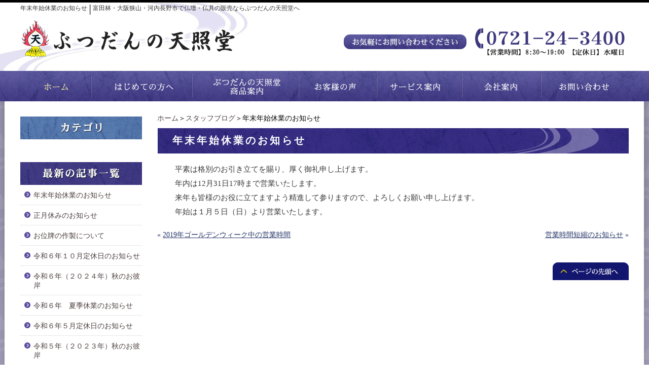

--- FILE ---
content_type: text/html; charset=UTF-8
request_url: https://www.butsudan-tenshodo.jp/blog/2020nenshi.html
body_size: 5271
content:
<!DOCTYPE html PUBLIC "-//W3C//DTD XHTML 1.0 Transitional//EN" "http://www.w3.org/TR/xhtml1/DTD/xhtml1-transitional.dtd"><html xmlns="http://www.w3.org/1999/xhtml">
	<head>
		<title>年末年始休業のお知らせ│富田林・大阪狭山・河内長野市│仏壇・仏具の販売ならぶつだんの天照堂</title>
		<meta name="keywords" content="スタッフブログ,富田林,大阪狭山,河内長野市,仏壇,仏具販売,ぶつだんの天照堂" />
		<meta name="Description" content="スタッフブログ 富田林 大阪狭山 河内長野市 仏壇 仏具販売 ぶつだんの天照堂" />
		<meta name="viewport" content="width=1200">
                <!-- Google tag (gtag.js) -->
                <script async src="https://www.googletagmanager.com/gtag/js?id=G-W52NT95FZM"></script>
                <script>
                  window.dataLayer = window.dataLayer || [];
                  function gtag(){dataLayer.push(arguments);}
                  gtag('js', new Date());

                  gtag('config', 'G-W52NT95FZM');
                </script>
                <!-- clarity -->
                <script type="text/javascript">
                    (function(c,l,a,r,i,t,y){
                        c[a]=c[a]||function(){(c[a].q=c[a].q||[]).push(arguments)};
                        t=l.createElement(r);t.async=1;t.src="https://www.clarity.ms/tag/"+i;
                        y=l.getElementsByTagName(r)[0];y.parentNode.insertBefore(t,y);
                    })(window, document, "clarity", "script", "rv62t3c48r");
                </script>
		<link rel="alternate" type="application/rss+xml" title="富田林・大阪狭山・河内長野市│仏壇・仏具の販売ならぶつだんの天照堂 &raquo; 年末年始休業のお知らせ のコメントのフィード" href="https://www.butsudan-tenshodo.jp/blog/2020nenshi.html/feed" />
<link rel='stylesheet' id='style-desktop-css'  href='https://www.butsudan-tenshodo.jp/wp-content/uploads/sites/41/css/style0_71419800_1592818634.css?ver=3.9.2' type='text/css' media='all' />
<link rel='stylesheet' id='style-css'  href='https://www.butsudan-tenshodo.jp/wp-content/themes/maxpress/style.css?ver=3.9.2' type='text/css' media='all' />
<link rel='stylesheet' id='facebox-css'  href='https://www.butsudan-tenshodo.jp/facebox/facebox.css?ver=3.9.2' type='text/css' media='all' />
<script type='text/javascript' src='https://www.butsudan-tenshodo.jp/wp-includes/js/jquery/jquery.js?ver=1.11.0'></script>
<script type='text/javascript' src='https://www.butsudan-tenshodo.jp/wp-includes/js/jquery/jquery-migrate.min.js?ver=1.2.1'></script>
<script type='text/javascript' src='https://www.butsudan-tenshodo.jp/facebox/facebox.js?ver=3.9.2'></script>
<script type='text/javascript' src='https://www.butsudan-tenshodo.jp/wp-content/plugins/js/jquery.bxslider/jquery.bxslider.js?ver=3.9.2'></script>
<script type='text/javascript' src='https://www.butsudan-tenshodo.jp/wp-content/themes/maxpress/js/rollover.js?ver=3.9.2'></script>
<link rel="EditURI" type="application/rsd+xml" title="RSD" href="https://www.butsudan-tenshodo.jp/xmlrpc.php?rsd" />
<link rel="wlwmanifest" type="application/wlwmanifest+xml" href="https://www.butsudan-tenshodo.jp/wp-includes/wlwmanifest.xml" /> 
<link rel='prev' title='2019年ゴールデンウィーク中の営業時間' href='https://www.butsudan-tenshodo.jp/blog/2019-%ef%bd%87%ef%bd%97.html' />
<link rel='next' title='営業時間短縮のお知らせ' href='https://www.butsudan-tenshodo.jp/blog/20200425.html' />
<meta name="generator" content="WordPress 3.9.2" />
<link rel='canonical' href='https://www.butsudan-tenshodo.jp/blog/2020nenshi.html' />
<link rel='shortlink' href='https://www.butsudan-tenshodo.jp/?p=907' />
<script type="text/javascript" src="https://www.butsudan-tenshodo.jp/wp-content/plugins/cforms/js/cforms.js"></script>
<link rel="alternate" media="handheld" type="text/html" href="https://www.butsudan-tenshodo.jp/blog/2020nenshi.html" />
	<style>
		#wp-admin-bar-comments{display:none;}
	</style>
	<script>
		jQuery(document).ready(function(){
			jQuery("#wp-admin-bar-wp-logo").html('<a class="ab-item"><span class="ab-icon"></span></a>');
			jQuery("#wp-admin-bar-my-sites-list").find("a[href$='/wp-admin/post-new.php']").parent().remove();
			jQuery("#wp-admin-bar-my-sites-list").find("a[href$='/wp-admin/edit-comments.php']").parent().remove();
		});
	</script>	<meta name="google-site-verification" content="k0IhMnRz4HuenyCXLCpvdCSZaZYiaU8_zBf2nHYgujc" />	<style type="text/css">.recentcomments a{display:inline !important;padding:0 !important;margin:0 !important;}</style>
	</head>
	<body id="blog">
		<a name="top"></a>
		<div id="wrapper">
			<div id="header">
				<div id="dynamic-header">
						<div id="blogdescription" class="clearfix">
		<strong id="site-title">年末年始休業のお知らせ</strong><span>│</span><strong>富田林・大阪狭山・河内長野市で仏壇・仏具の販売ならぶつだんの天照堂へ</strong>	</div><div class="inner clearfix">
	<div class="logo"><a href="/"><img src="https://www.butsudan-tenshodo.jp/wp-content/uploads/sites/41/header_logo.png" alt="富田林・大阪狭山・河内長野市の仏壇・仏具販売ぶつだんの天照堂" title="富田林・大阪狭山・河内長野市の仏壇・仏具販売ぶつだんの天照堂" /></a></div>
	<ul class="contact">
		<li><img src="https://www.butsudan-tenshodo.jp/wp-content/uploads/sites/41/head_contact.png" alt="富田林、大阪狭山、河内長野の仏壇仏具に関するお問合せ" title="富田林、大阪狭山、河内長野の仏壇仏具に関するお問合せ" /></li>
		<li><img src="https://www.butsudan-tenshodo.jp/wp-content/uploads/sites/41/head_tel.png" alt="仏壇・仏具販売ぶつだんの天照堂へのお電話でのお問合せ" title="仏壇・仏具販売ぶつだんの天照堂へのお電話でのお問合せ" /></li>
	</ul>
</div><div class="menu-header-container"><ul id="menu-header" class="menu"><li id="menu-item-76" class="menu-item menu-item-type-custom menu-item-object-custom menu-item-76"><a title="ホーム" href="/"><img src="https://www.butsudan-tenshodo.jp/wp-content/uploads/sites/41/nav01.png" alt="ホーム" /></a></li>
<li id="menu-item-77" class="menu-item menu-item-type-custom menu-item-object-custom menu-item-77"><a title="初めての方へ" href="/information"><img src="https://www.butsudan-tenshodo.jp/wp-content/uploads/sites/41/nav02.png" alt="初めての方へ" /></a></li>
<li id="menu-item-78" class="menu-item menu-item-type-custom menu-item-object-custom menu-item-78"><a title="ぶつだんの天照堂商品案内" href="/goods"><img src="https://www.butsudan-tenshodo.jp/wp-content/uploads/sites/41/nav03.png" alt="ぶつだんの天照堂商品案内" /></a></li>
<li id="menu-item-79" class="menu-item menu-item-type-custom menu-item-object-custom menu-item-79"><a title="お客様の声" href="/voice"><img src="https://www.butsudan-tenshodo.jp/wp-content/uploads/sites/41/nav04.png" alt="お客様の声" /></a></li>
<li id="menu-item-80" class="menu-item menu-item-type-custom menu-item-object-custom menu-item-80"><a title="サービス案内" href="/service"><img src="https://www.butsudan-tenshodo.jp/wp-content/uploads/sites/41/nav05.png" alt="サービス案内" /></a></li>
<li id="menu-item-81" class="menu-item menu-item-type-custom menu-item-object-custom menu-item-81"><a title="会社案内" href="/company"><img src="https://www.butsudan-tenshodo.jp/wp-content/uploads/sites/41/nav06.png" alt="会社案内" /></a></li>
<li id="menu-item-82" class="menu-item menu-item-type-custom menu-item-object-custom menu-item-82"><a title="お問い合わせ" href="/contactus"><img src="https://www.butsudan-tenshodo.jp/wp-content/uploads/sites/41/nav07.png" alt="お問い合わせ" /></a></li>
</ul></div>				</div>
			</div>
			<div id="container" class="clearfix">
				<div id="main">
					<div id="neck">
							<div id="breadcrumbs">
		<a href="/">ホーム</a>＞<a href="/blog">スタッフブログ</a>＞年末年始休業のお知らせ
	</div>	<div id="masthead"><h1>年末年始休業のお知らせ</h1></div>					</div>
	<div class="texts clearfix">
		<div class="text">
			<p style="margin: 0px 0px 6px; font-family: Helvetica, Arial, " hiragino="" kaku="" gothic="" pro",="" meiryo,="" "ms="" pgothic",="" sans-serif;="" color:="" rgb(29,="" 33,="" 41);="" font-size:="" 14px;="" background-color:="" rgb(255,="" 255,="" 255);"="">平素は格別のお引き立てを賜り、厚く御礼申し上げます。</p><p style="margin: 6px 0px; font-family: Helvetica, Arial, " hiragino="" kaku="" gothic="" pro",="" meiryo,="" "ms="" pgothic",="" sans-serif;="" color:="" rgb(29,="" 33,="" 41);="" font-size:="" 14px;="" background-color:="" rgb(255,="" 255,="" 255);"="">年内は12月31日17時まで営業いたします。</p><p style="margin: 6px 0px; font-family: Helvetica, Arial, " hiragino="" kaku="" gothic="" pro",="" meiryo,="" "ms="" pgothic",="" sans-serif;="" color:="" rgb(29,="" 33,="" 41);="" font-size:="" 14px;="" background-color:="" rgb(255,="" 255,="" 255);"="">来年も皆様のお役に立てますよう精進して参りますので、よろしくお願い申し上げます。</p><div class="text_exposed_show" style="display: inline; font-family: Helvetica, Arial, " hiragino="" kaku="" gothic="" pro",="" meiryo,="" "ms="" pgothic",="" sans-serif;="" color:="" rgb(29,="" 33,="" 41);="" font-size:="" 14px;="" background-color:="" rgb(255,="" 255,="" 255);"=""><p style="margin: 0px 0px 6px; font-family: inherit;">年始は１月５日（日）より営業いたします。</p></div>
		</div>
	</div>					<div id="knee">
							<div class="navigation clearfix">		<span class="previous">« <a href="https://www.butsudan-tenshodo.jp/blog/2019-%ef%bd%87%ef%bd%97.html">2019年ゴールデンウィーク中の営業時間</a></span>		<span class="next"><a href="https://www.butsudan-tenshodo.jp/blog/20200425.html">営業時間短縮のお知らせ</a> »</span>	</div>	<div class="scroll-to-top">
		<a href="#top"><img src="https://www.butsudan-tenshodo.jp/wp-content/uploads/sites/41/scroll-to-top.png" alt="scroll-to-top" title="scroll-to-top" /></a>
	</div>					</div>
				</div>
				<div id="sidebar">
							<div id="side_blog">
			<dl>
				<dt class="blogmidashi"><img src="https://www.butsudan-tenshodo.jp/wp-content/uploads/sites/41/category_title.png" alt="category_title" title="category_title" /></dt>
			</dl>

		</div>		<div id="side_blog">
			<dl>

				<dt class="blogmidashi"><img src="https://www.butsudan-tenshodo.jp/wp-content/uploads/sites/41/recent_title.png" alt="recent_title" title="recent_title" /></dt>				<dt></dt>

				<dd><a href="https://www.butsudan-tenshodo.jp/blog/2025-2026.html">年末年始休業のお知らせ</a></dd>				<dt></dt>

				<dd><a href="https://www.butsudan-tenshodo.jp/blog/2024-2025.html">正月休みのお知らせ</a></dd>				<dt></dt>

				<dd><a href="https://www.butsudan-tenshodo.jp/blog/2024oihai.html">お位牌の作製について</a></dd>				<dt></dt>

				<dd><a href="https://www.butsudan-tenshodo.jp/blog/20241000.html">令和６年１０月定休日のお知らせ</a></dd>				<dt></dt>

				<dd><a href="https://www.butsudan-tenshodo.jp/blog/2024akihigan.html">令和６年（２０２４年）秋のお彼岸</a></dd>				<dt></dt>

				<dd><a href="https://www.butsudan-tenshodo.jp/blog/obonyasumi2024.html">令和６年　夏季休業のお知らせ</a></dd>				<dt></dt>

				<dd><a href="https://www.butsudan-tenshodo.jp/blog/20240500.html">令和６年５月定休日のお知らせ</a></dd>				<dt></dt>

				<dd><a href="https://www.butsudan-tenshodo.jp/blog/2023akihigan.html">令和５年（２０２３年）秋のお彼岸</a></dd>				<dt></dt>

				<dd><a href="https://www.butsudan-tenshodo.jp/blog/2023kakikyugyou.html">令和５年　夏季休業のお知らせ</a></dd>				<dt></dt>

				<dd><a href="https://www.butsudan-tenshodo.jp/blog/2022-2023.html">正月休業のお知らせ</a></dd>			</dl>
			<dl class="blog_side">
				<dt class="blogmidashi"><img src="https://www.butsudan-tenshodo.jp/wp-content/uploads/sites/41/archive_title.png" alt="archive_title" title="archive_title" /></dt>
	<dd><a href="/blog?blogyear=2025&blogmonth=12">2025年12月(1)</a></dd>	<dd><a href="/blog?blogyear=2024&blogmonth=12">2024年12月(2)</a></dd>	<dd><a href="/blog?blogyear=2024&blogmonth=10">2024年10月(1)</a></dd>	<dd><a href="/blog?blogyear=2024&blogmonth=9">2024年9月(1)</a></dd>	<dd><a href="/blog?blogyear=2024&blogmonth=8">2024年8月(1)</a></dd>	<dd><a href="/blog?blogyear=2024&blogmonth=4">2024年4月(1)</a></dd>		</dl>
		</div> <div id="links-contact" class="links">  <p class="links-image"><a href="/contactus"><img src="https://www.butsudan-tenshodo.jp/wp-content/uploads/sites/41/side_contact.jpg" alt="富田林・大阪狭山・河内長野市の仏壇・仏具販売のお問合せはこちら" title="富田林・大阪狭山・河内長野市の仏壇・仏具販売のお問合せはこちら" /></a></p> </div>
<div class="side_goods side_widget">
	<ul>
		<li><a href="/goods/your_altar-goods"><img src="https://www.butsudan-tenshodo.jp/wp-content/uploads/sites/41/side_goods01.jpg" alt="仏壇" title="仏壇" /></a></li>
		<li><a href="/goods/buddhist_altar_fittings"><img src="https://www.butsudan-tenshodo.jp/wp-content/uploads/sites/41/side_goods02.jpg" alt="仏具" title="仏具" /></a></li>
		<li><a href="/goods/household_altar"><img src="https://www.butsudan-tenshodo.jp/wp-content/uploads/sites/41/side_goods03.jpg" alt="神棚" title="神棚" /></a></li>
		<li><a href="/goods/incense"><img src="https://www.butsudan-tenshodo.jp/wp-content/uploads/sites/41/side_goods04.jpg" alt="線香" title="線香" /></a></li>
		<li><a href="/goods/contact_hakayo_goods"><img src="https://www.butsudan-tenshodo.jp/wp-content/uploads/sites/41/side_goods05.jpg" alt="墓用品" title="墓用品" /></a></li>
		<li><a href="/goods/rosary"><img src="https://www.butsudan-tenshodo.jp/wp-content/uploads/sites/41/side_goods06.jpg" alt="数珠" title="数珠" /></a></li>
	</ul>
</div>
 <div id="links-voice" class="links">  <p class="links-image"><a href="/voice"><img src="https://www.butsudan-tenshodo.jp/wp-content/uploads/sites/41/side_voice.jpg" alt="お客様の声" title="お客様の声" /></a></p> </div>
<div class="side_anshin side_widget">
	<ul>
		<li><a href="/butsuji_coordinator"><img src="https://www.butsudan-tenshodo.jp/wp-content/uploads/sites/41/side_anshin_bnr01.jpg" alt="仏事コーディネーター" title="仏事コーディネーター" /></a></li>
		<li><a href="/quality_indication"><img src="https://www.butsudan-tenshodo.jp/wp-content/uploads/sites/41/side_anshin_bnr02.jpg" alt="安心の品質表示" title="安心の品質表示" /></a></li>
		<li><a href="/after_service"><img src="https://www.butsudan-tenshodo.jp/wp-content/uploads/sites/41/side_anshin_bnr03.jpg" alt="仏壇アフターサービス" title="仏壇アフターサービス" /></a></li>
	</ul>
</div>
 <div id="links-faq" class="links">  <p class="links-image"><a href="/faq"><img src="https://www.butsudan-tenshodo.jp/wp-content/uploads/sites/41/side_faq.jpg" alt="仏具等に関するよくある質問" title="仏具等に関するよくある質問" /></a></p>  <p class="links-image"><a href="/blog"><img src="https://www.butsudan-tenshodo.jp/wp-content/uploads/sites/41/side_blog.jpg" alt="富田林・大阪狭山・河内長野市仏具販売天照堂スタッフのブログ" title="富田林・大阪狭山・河内長野市仏具販売天照堂スタッフのブログ" /></a></p> </div><div class="menu-primary-container"><p class="menu-decoration top"><img src="https://www.butsudan-tenshodo.jp/wp-content/uploads/sites/41/side_information.jpg" alt="インフォメーション" title="インフォメーション" /></p><ul id="menu-primary" class="menu"><li id="menu-item-106" class="menu-item menu-item-type-post_type menu-item-object-page menu-item-106"><a href="https://www.butsudan-tenshodo.jp/information">はじめての方へ</a></li>
<li id="menu-item-104" class="menu-item menu-item-type-post_type menu-item-object-page menu-item-104"><a href="https://www.butsudan-tenshodo.jp/company">会社案内・アクセス</a></li>
<li id="menu-item-107" class="menu-item menu-item-type-taxonomy menu-item-object-category menu-item-107"><a href="https://www.butsudan-tenshodo.jp/topics">新着情報</a></li>
<li id="menu-item-105" class="menu-item menu-item-type-post_type menu-item-object-page menu-item-105"><a href="https://www.butsudan-tenshodo.jp/privacypolicy">プライバシーポリシー</a></li>
<li id="menu-item-74" class="menu-item menu-item-type-post_type menu-item-object-page menu-item-74"><a href="https://www.butsudan-tenshodo.jp/sitemap">サイトマップ</a></li>
</ul></div> <div id="links-facebook" class="links">  <p class="links-image"><a href="https://www.facebook.com/%E3%81%B6%E3%81%A4%E3%81%A0%E3%82%93%E3%81%AE%E5%A4%A9%E7%85%A7%E5%A0%82-1382981475273148/" target="_blank"><img src="https://www.butsudan-tenshodo.jp/wp-content/uploads/sites/41/ebd78282717d4e4549870d04e5adb5f4.png" alt="仏壇の天照堂　facebookはこちら" title="仏壇の天照堂　facebookはこちら" /></a></p> </div>				</div>
			</div>
			<div id="footer">
				<div class="menu-footer-container"><ul id="menu-footer" class="menu"><li id="menu-item-576" class="menu-item menu-item-type-custom menu-item-object-custom menu-item-home menu-item-576"><a href="https://www.butsudan-tenshodo.jp/">ホーム</a></li>
<li id="menu-item-578" class="menu-item menu-item-type-post_type menu-item-object-page menu-item-578"><a href="https://www.butsudan-tenshodo.jp/information">はじめての方へ</a></li>
<li id="menu-item-591" class="menu-item menu-item-type-taxonomy menu-item-object-category menu-item-591"><a href="https://www.butsudan-tenshodo.jp/goods">商品案内</a></li>
<li id="menu-item-579" class="menu-item menu-item-type-post_type menu-item-object-page menu-item-579"><a href="https://www.butsudan-tenshodo.jp/after_service">アフターサービス・仏壇のお手入れ</a></li>
<li id="menu-item-581" class="menu-item menu-item-type-post_type menu-item-object-page menu-item-581"><a href="https://www.butsudan-tenshodo.jp/service">サービス案内</a></li>
<li id="menu-item-583" class="menu-item menu-item-type-post_type menu-item-object-page menu-item-583"><a href="https://www.butsudan-tenshodo.jp/butsuji_coordinator">仏事コーディネーター</a></li>
<li id="menu-item-585" class="menu-item menu-item-type-post_type menu-item-object-page menu-item-585"><a href="https://www.butsudan-tenshodo.jp/quality_indication">安心の品質表示・原産国表示</a></li>
<li id="menu-item-592" class="menu-item menu-item-type-taxonomy menu-item-object-category menu-item-592"><a href="https://www.butsudan-tenshodo.jp/topics">新着情報</a></li>
<li id="menu-item-587" class="menu-item menu-item-type-taxonomy menu-item-object-category menu-item-587"><a href="https://www.butsudan-tenshodo.jp/voice">お客様の声</a></li>
<li id="menu-item-588" class="menu-item menu-item-type-taxonomy menu-item-object-category menu-item-588"><a href="https://www.butsudan-tenshodo.jp/faq">よくある質問</a></li>
<li id="menu-item-589" class="menu-item menu-item-type-taxonomy menu-item-object-category current-blog-ancestor current-menu-parent current-blog-parent menu-item-589"><a href="https://www.butsudan-tenshodo.jp/blog">スタッフブログ</a></li>
<li id="menu-item-580" class="menu-item menu-item-type-post_type menu-item-object-page menu-item-580"><a href="https://www.butsudan-tenshodo.jp/sitemap">サイトマップ</a></li>
<li id="menu-item-582" class="menu-item menu-item-type-post_type menu-item-object-page menu-item-582"><a href="https://www.butsudan-tenshodo.jp/privacypolicy">プライバシーポリシー</a></li>
<li id="menu-item-584" class="menu-item menu-item-type-post_type menu-item-object-page menu-item-584"><a href="https://www.butsudan-tenshodo.jp/company">会社案内・アクセス</a></li>
<li id="menu-item-577" class="menu-item menu-item-type-post_type menu-item-object-page menu-item-577"><a href="https://www.butsudan-tenshodo.jp/contactus">お問い合わせ</a></li>
</ul></div><div class="footer_container">
<div class="inner clearfix">
	<div class="foot_logo"><a href="/"><img src="https://www.butsudan-tenshodo.jp/wp-content/uploads/sites/41/0002.png" alt="0002" title="0002" /></a></div>
	<div class="foot_contact"><a href="/contactus"><img src="https://www.butsudan-tenshodo.jp/wp-content/uploads/sites/41/footer_contact11.png" alt="天照堂への問合せ" title="天照堂への問合せ" /></a></div>
</div><p class="copyright">Copyright 2025 天照堂 All rights reserved.</p>
</div>							</div>
		</div>
	<script>
		jQuery(document).ready(function(){
			jQuery("[id^='wp-admin-bar-edit'] + [id!='wp-admin-bar-edit-profile']").css("backgroundColor", "#21759B");
			jQuery("[id^='wp-admin-bar-edit'] + [id!='wp-admin-bar-edit-profile']").css("backgroundImage", "-moz-linear-gradient(50% 100%, #21759B, #3084AA 5px)");
		});
	</script>	<script>
		jQuery(document).ready(function(){
			// アドミンバーの文言を変更
			// 「編集 投稿タイプ」 を 「投稿タイプの編集」に
			var abitem = jQuery("#wp-admin-bar-edit .ab-item").html();
			var newabitem = null;
			if(abitem) var abitems = abitem.split(" ");
			if(abitems) newabitem = abitems[1] + "の" + abitems[0];
			if(newabitem) jQuery("#wp-admin-bar-edit .ab-item").html(newabitem);
			jQuery("#wp-admin-bar-edit .ab-item").css("backgroundColor", "#21759B");
			jQuery("#wp-admin-bar-edit .ab-item").css("backgroundImage", "-moz-linear-gradient(50% 100%, #21759B, #3084AA 5px)");
		});
	</script>	<script type="text/javascript">
		jQuery(document).ready(function(){jQuery('a[rel*=facebox]').facebox()});
	</script><script type="text/javascript">

  var _gaq = _gaq || [];
  _gaq.push(['_setAccount', 'UA-89296855-1']);
  _gaq.push(['_trackPageview']);

  (function() {
    var ga = document.createElement('script'); ga.type = 'text/javascript'; ga.async = true;
    ga.src = ('https:' == document.location.protocol ? 'https://ssl' : 'http://www') + '.google-analytics.com/ga.js';
    var s = document.getElementsByTagName('script')[0]; s.parentNode.insertBefore(ga, s);
  })();

</script>
<!-- Start Of Script Generated By cforms v14.5 [Oliver Seidel | www.deliciousdays.com] -->
<!-- End Of Script Generated By cforms -->

	</body>
</html>


--- FILE ---
content_type: text/css
request_url: https://www.butsudan-tenshodo.jp/wp-content/uploads/sites/41/css/style0_71419800_1592818634.css?ver=3.9.2
body_size: 49030
content:
table{
border-collapse: collapse;
border-spacing: 0;
}
fieldset, img{
	border-width: 0;
}
abbr,acronym{
	border-width: 0;
}
ol,ul{
list-style: none;
}
caption,th{
	text-align: left;
}
h1,h2,h3,h4,h5,h6{
	font-size: 100%;
	font-weight: normal;
}
q:before,q:after{
content:'';
}
img{
	vertical-align: bottom;
}
br{
	letter-spacing: normal;
}
*{
	margin: 0;
	padding: 0;
}
a{
	color: #4d3f3f;
	text-decoration: none;
}
a:hover{
	text-decoration: underline;
}
a:active{
outline: none;
}
a:focus{
-moz-outline-style: none;
}
a img{
	border-width: 0;
}
a:hover img{
opacity: 0.5;
filter: alpha(opacity=60);
}
.clearfix{
	min-height: 1px;
}
.clearfix:after{
	height: 0;
	display: block;
	content: ".";
	clear: both;
	visibility: hidden;
}
.clr{
	line-height: 0;
	height: 0;
	margin: 0;
	padding: 0;
	clear:both;
	visibility:hidden;
}
.plus{
margin-left: 1px !important;
}
.hidden{
display: none;
}
.noborder{
border: none !important;
padding: 0 !important;
}
.nomargin{
margin: 0 !important;
}
.nopadding{
padding: 0 !important;
}
.chop{
margin-right: 0 !important;
}
.left{
	float: left;
}
.auto{
	margin-right: auto;
	margin-left: auto;
}
.right{
	float: right;
}
body{
	background-color: #fff;
	background-image: url("https://www.butsudan-tenshodo.jp/wp-content/uploads/sites/41/2016.3_02.jpg");
	background-repeat: repeat-y;
	border-top-width: 5px;
	border-top-style: solid;
	background-position: top center;
	background-attachment: scroll;
	min-width:1200px;
}
#wrapper{
	width: 100%;
	margin-right: auto;
	margin-left: auto;
}
div#header{
	background-image: url("https://www.butsudan-tenshodo.jp/wp-content/uploads/sites/41/header_bg.jpg");
	background-repeat: no-repeat;
	width: 100%;
	background-position:center top;
}
div#header .inner{
	width: 1200px;
	height: 112px;
	margin-right: auto;
	margin-left: auto;
}
div#header .logo{
	width: 425px;
	height: 80px;
	padding-top: 10px;
	float: left;
}
div#header .inner ul.contact{
	margin-top: 25px;
	float: right;
}
div#header .inner ul.contact li{
	vertical-align: middle;
	padding-right: 5px;
	padding-left: 5px;
	display: inline-block;
}
#container{
	width: 1200px;
	margin-top: 25px;
	margin-right: auto;
	margin-left: auto;
}
#main{
	width: 930px;
	float: right;
}
#sidebar{
	width: 240px;
	margin-top: -20px;
	float: left;
}
dt.blogmidashi{
	margin-bottom: 10px;
	padding-top: 25px;
	border-bottom-color: #9e9e9e;
	border-bottom-style: none;
}
#side_blog a{
	font-size: 14px;
	background-image: url("https://www.butsudan-tenshodo.jp/wp-content/uploads/sites/41/side_list_icon.png");
	background-repeat: no-repeat;
	margin-bottom: 10px;
	padding-top: 2px;
	padding-bottom: 9px;
	padding-left: 26px;
	border-bottom-width: 1px;
	border-bottom-color: #cecece;
	border-bottom-style: dotted;
	display: block;
	background-position: 7px 2px;
}
div#side_blog{
	margin-bottom: 20px;
}
#site-title{
	color: #333;
	font-size: 12px;
	font-weight: bold;
	text-align: center;
	margin-top: -2px;
	float: left;
}
div#blogdescription span{
	float: left;
}
div#blogdescription strong{
	color: #333;
	font-size: 12px;
	font-weight: normal;
	margin-top: -2px;
	margin-bottom: 2px;
	float: left;
}
#blogdescription{
	width: 1200px;
	margin-right: auto;
	margin-left: auto;
	padding-top: 5px;
}
div#eye{
	width: 100%;
	height: 100px;
}
div#eye a button{
	font-size: 36px;
	font-weight: normal;
	font-style: normal;
	text-decoration: none;
	width: 100%;
	height: 100px;
}
div.menu-header-container{
	background-image: url("https://www.butsudan-tenshodo.jp/wp-content/uploads/sites/41/menu_bg.png");
	background-repeat: repeat-x;
	position: relative;
	width: 100%;
	height: 60px;
	display: table;
	table-layout: fixed;
}
ul#menu-header{
	width: 1200px;
	margin: 0;
	margin-right: auto;
	margin-left: auto;
	padding: 0;
	*behavior: expression(
		this.style.behavior || (
		(function(kids){ var w = Math.floor(100 / kids.length) + "%", i = 0; while(kids[i]){ kids[i].style.width = w; i++; } })(this.childNodes),
		this.style.behavior = "none"
		)
	);
}
ul#menu-header li{
	font-size: 13px;
	text-align: center;
	vertical-align: middle;
	height: 40px;
	margin: 0;
	padding: 0;
	display: table-cell;
	list-style:none;
	/* IE6,7 */
	*float:left;
}
ul#menu-header li a{
	color: #ffffff;
	text-decoration: none;
	width: 100%;
	display: block;
}
ul#menu-header li a:hover{
	color: #e2ac5a;
}
div.menu-primary-container{
	width: 240px;
}
ul#menu-primary li.menu-item{
	background-repeat: no-repeat;
}
ul#menu-primary li.menu-item a{
	color: #404040;
	font-size: 14px;
	vertical-align: middle;
	background-image: url("https://www.butsudan-tenshodo.jp/wp-content/uploads/sites/41/side_list_icon.png");
	background-repeat: no-repeat;
	width: 240px;
	padding-top: 10px;
	padding-bottom: 10px;
	padding-left: 20px;
	border-bottom-width: 1px;
	border-bottom-color: #333;
	border-bottom-style: dotted;
	display: table-cell;
	background-position:left center;
}
ul#menu-primary li.menu-item a:hover{
	color: #30297C;
}
div.menu-secondary-container{
	width: 240px;
	margin-bottom: 20px;
}
ul#menu-secondary li.menu-item{
	background-image: url("http://www.tokaihomes.net/wp-content/uploads/sites/6/side_information_btn.png");
}
ul#menu-secondary li.menu-item a{
	color: #72473a;
	font-size: 12px;
	vertical-align: middle;
	width: 240px;
	height: 31px;
	padding-right: 5px;
	padding-left: 25px;
	display: table-cell;
}
ul#menu-secondary li.menu-item a:hover{
	color: #B09247;
}
ul#menu-footer li.menu-item a{
	color: #423e39;
	font-size: 12px;
	text-align: center;
}
div.menu-footer-container{
	text-align: center;
	position: relative;
	width: 1200px;
	margin-top: 10px;
	margin-right: auto;
	margin-left: auto;
	overflow: hidden;
}
ul#menu-footer{
	text-align: center;
	vertical-align: middle;
	position: relative;
	left: 50%;
	margin-top: 15px;
	margin-bottom: 15px;
	float: left;
}
ul#menu-footer li.menu-item{
	vertical-align: middle;
	position: relative;
	left: -50%;
	margin-top: 3px;
	padding-right: 10px;
	padding-left: 10px;
	border-right-width: 1px;
	border-right-color: #423e39;
	border-right-style: solid;
	display: table-cell;
	float: left;
}
ul#menu-footer li.menu-item a:hover{
	color: #A9A4C2;
	font-size: 12px;
	text-decoration: underline;
}
div.links{
	margin-top: 20px;
	margin-bottom: 20px;
}
p.links-image{
	margin-top: 10px;
	margin-bottom: 10px;
}
div.finder{
	width: 900px;
	margin-top: 20px;
	margin-bottom: 20px;
	margin-left: 30px;
}
div.finder-list div.liner div.title{
	float: left;
}
div.finder-list div.liner div.image{
	float: right;
}
div.finder-list div.liner{
	padding-top: 10px;
	padding-bottom: 10px;
	border-bottom-width: 1px;
	border-bottom-color: #ffffff;
	border-bottom-style: solid;
}
div#sidebar > ul li{
	background-image: url("http://maxpress.org/wp-content/uploads/sites/3/secondary-menu-item.png");
}
div#sidebar > ul li a{
	color: #666666;
	font-size: 12px;
	vertical-align: middle;
	width: 210px;
	height: 38px;
	padding-right: 5px;
	padding-left: 25px;
	display: table-cell;
}
div#sidebar > ul li a:hover{
	color: #06286d;
}
.side_goods{
	background-image: url("https://www.butsudan-tenshodo.jp/wp-content/uploads/sites/41/side_goods_bg.jpg");
	width: 220px;
	height: 430px;
	margin-bottom: 15px;
	padding-top: 67px;
	padding-right: 10px;
	padding-left: 10px;
}
.side_widget ul{

}
.side_widget ul li{
	margin-bottom: 5px;
}
.side_anshin{
	background-image: url("https://www.butsudan-tenshodo.jp/wp-content/uploads/sites/41/side_anshin_bg.jpg");
	background-repeat: no-repeat;
	width: 220px;
	height: 210px;
	margin-bottom: 15px;
	padding-top: 56px;
	padding-right: 13px;
	padding-left: 13px;
}
div#masthead{
	margin-bottom: 15px;
}
div#masthead h1{
	color: #fff;
	font-size: 20px;
	letter-spacing: 4px;
	font-weight: bold;
	vertical-align: middle;
	background-image: url("https://www.butsudan-tenshodo.jp/wp-content/uploads/sites/41/masthead.png");
	background-repeat: no-repeat;
	width: 930px;
	height: 50px;
	padding-right: 15px;
	padding-left: 30px;
	display: table-cell;
}
div.headline{
	margin-bottom: 15px;
	margin-left: 10px;
}
div.headline h2{
	color: #ffffff;
	font-size: 18px;
	letter-spacing: 3px;
	font-weight: bold;
	vertical-align: middle;
	background-image: url("https://www.butsudan-tenshodo.jp/wp-content/uploads/sites/41/headline.png");
	background-repeat: no-repeat;
	width: 920px;
	height: 50px;
	padding-right: 15px;
	padding-left: 30px;
	display: table-cell;
}
div.strapline{
	margin-bottom: 15px;
	margin-left: 20px;
}
div.strapline h3{
	color: #3D397D;
	font-size: 16px;
	letter-spacing: 3px;
	font-weight: bold;
	vertical-align: middle;
	background-image: url("https://www.butsudan-tenshodo.jp/wp-content/uploads/sites/41/starpline.png");
	width: 910px;
	height: 50px;
	margin-left: auto;
	padding-right: 5px;
	padding-left: 25px;
	display: table-cell;
}
div.byline{
	margin-bottom: 10px;
	margin-left: 20px;
}
div.byline h4{
	color: #5f52a0;
	font-size: 16px;
	letter-spacing: 3px;
	font-weight: normal;
	vertical-align: middle;
	background-image: url("https://www.butsudan-tenshodo.jp/wp-content/uploads/sites/41/byline.png");
	background-repeat: no-repeat;
	width: 900px;
	height: 38px;
	padding-right: 5px;
	padding-left: 30px;
	display: table-cell;
	background-position:left bottom;
}
div.question{
	margin-bottom: 10px;
	margin-left: 20px;
}
div.question h4{
	color: #fff;
	font-size: 20px;
	letter-spacing: 4px;
	font-weight: bold;
	vertical-align: middle;
	background-image: url("https://www.butsudan-tenshodo.jp/wp-content/uploads/sites/41/question.png");
	background-repeat: no-repeat;
	width: 900px;
	height: 50px;
	padding-left: 60px;
	display: table-cell;
}
div.answer{
	margin-bottom: 10px;
	margin-left: 20px;
}
div.answer h4{
	color: #3D397D;
	font-size: 20px;
	letter-spacing: 4px;
	font-weight: bold;
	vertical-align: middle;
	background-image: url("https://www.butsudan-tenshodo.jp/wp-content/uploads/sites/41/answer.png");
	background-repeat: no-repeat;
	width: 900px;
	height: 50px;
	padding-left: 60px;
	display: table-cell;
}
div.lists-telop dl{
	padding: 15px 20px 10px;
	border-bottom-width: 1px;
	border-bottom-color: #9d8465;
	border-bottom-style: dotted;
}
div.lists-telop dl dd.title{
	color: #000000;
	font-size: 13px;
	padding-right: 20px;
	padding-left: 20px;
	overflow: hidden;
}
div.lists-telop dl dd.title a{
	color: #000000;
	font-size: 16px;
	text-decoration: underline;
}
div.lists-telop dl dd.title a:hover{
	color: #000000;
	font-size: 16px;
	text-decoration: none;
}
div.lists-telop dt.date{
	color: #423e39;
	font-size: 16px;
	font-weight: bold;
	background-image: url("https://www.butsudan-tenshodo.jp/wp-content/uploads/sites/41/side_list_icon.png");
	background-repeat: no-repeat;
	padding-right: 20px;
	padding-left: 20px;
	float: left;
	overflow: hidden;
}
div.lists-telop div.button p.list-link{
	margin-top: 10px;
	float: right;
}
div.lists-telop{
	margin-right: 0;
	margin-bottom: 15px;
	margin-left: 0;
}
div.lists-telop div.button p.list-link a{
	color: #ffffff;
	font-size: 16px;
	letter-spacing: 2px;
	text-align: center;
	vertical-align: middle;
	background-image: url("https://www.butsudan-tenshodo.jp/wp-content/uploads/sites/41/btn240.png");
	background-repeat: no-repeat;
	width: 240px;
	height: 30px;
	display: table-cell;
}
div.lists-telop div.slogan h2{
	color: #ffffff;
	font-size: 20px;
	letter-spacing: 4px;
	font-weight: bold;
	vertical-align: middle;
	background-image: url("https://www.butsudan-tenshodo.jp/wp-content/uploads/sites/41/masthead.png");
	width: 930px;
	height: 50px;
	margin-right: 0;
	margin-left: 0;
	padding-right: 15px;
	padding-left: 35px;
	display: table-cell;
}
div.lists-posts1{
	margin-bottom: 15px;
}
div.lists-posts1 div.title{
	background-image: url("https://www.butsudan-tenshodo.jp/wp-content/uploads/sites/41/starpline.png");
	background-repeat: no-repeat;
	margin-bottom: 10px;
	margin-left: 0;
	padding-left: 30px;
}
div.lists-posts1 div.slogan{
	background-image: url("https://www.butsudan-tenshodo.jp/wp-content/uploads/sites/41/headline.png");
	background-repeat: no-repeat;
	margin-bottom: 5px;
}
div.lists-posts1 div.slogan h2{
	color: #ffffff;
	font-size: 18px;
	letter-spacing: 3px;
	font-weight: bold;
	vertical-align: middle;
	width: 920px;
	height: 45px;
	padding-right: 15px;
	padding-left: 40px;
	display: table-cell;
}
div.lists-posts1 div.lists-posts{
	width: 930px;
	margin-right: 50px;
	margin-bottom: 15px;
	float: left;
}
div.lists-posts1 div.button p.list-link{
	margin-top: 10px;
	float: right;
}
div.lists-posts1 div.button p.list-link a{
	color: #ffffff;
	font-size: 13px;
	letter-spacing: 2px;
	text-align: center;
	vertical-align: middle;
	background-image: url("https://www.butsudan-tenshodo.jp/wp-content/uploads/sites/41/btn240.png");
	background-repeat: no-repeat;
	width: 240px;
	height: 30px;
	display: table-cell;
}
div.lists-posts1 div.title h3 a{
	color: #3D397D;
	font-size: 16px;
	letter-spacing: 3px;
	font-weight: bold;
	vertical-align: middle;
	width: 910px;
	height: 36px;
	display: table-cell;
}
div.lists-posts1 div.title h3 a:hover{
	color: #3D397D;
	letter-spacing: 3px;
	font-weight: bold;
}
div.lists-posts1 div.lists-posts-inner div.image{
	margin-right: 5px;
	margin-bottom: 5px;
	float: left;
}
div.lists-posts1 div.lists-posts-inner div.text{
	color: #5e5e5e;
	font-size: 15px;
	text-align: justify;
}
div.lists-posts1 div.lists-posts-inner div.image img{
	padding: 3px;
	border-width: 1px;
	border-color: #B5A189;
	border-style: solid;
}
div.lists-posts2{
	margin-bottom: 15px;
}
div.lists-posts2 div.slogan{
	background-image: url("https://www.butsudan-tenshodo.jp/wp-content/uploads/sites/41/headline.png");
	background-repeat: no-repeat;
	margin-bottom: 5px;
}
div.lists-posts2 div.slogan h2{
	color: #ffffff;
	font-size: 18px;
	letter-spacing: 3px;
	font-weight: bold;
	vertical-align: middle;
	height: 45px;
	padding-left: 40px;
	display: table-cell;
}
div.lists-posts2 div.lists-posts{
	width: 440px;
	margin-right: 50px;
	margin-bottom: 15px;
	float: left;
}
div.lists-posts2 div.button p.list-link{
	margin-top: 10px;
	float: right;
}
div.lists-posts2 div.button p.list-link a{
	color: #ffffff;
	font-size: 13px;
	letter-spacing: 2px;
	text-align: center;
	vertical-align: middle;
	background-image: url("https://www.butsudan-tenshodo.jp/wp-content/uploads/sites/41/btn240.png");
	background-repeat: no-repeat;
	width: 240px;
	height: 30px;
	display: table-cell;
}
div.lists-posts2 div.title{
	color: #ffffff;
	background-image: url("https://www.butsudan-tenshodo.jp/wp-content/uploads/sites/41/column_mini2.png");
	background-repeat: no-repeat;
	width: 440px;
	height: 50px;
	margin-bottom: 10px;
	margin-left: 0;
	padding-left: 20px;
}
div.lists-posts2 div.title h3 a{
	color: #ffffff;
	letter-spacing: 2px;
	font-weight: bold;
	vertical-align: middle;
	width: 410px;
	height: 50px;
	display: table-cell;
}
div.lists-posts2 div.title h3 a:hover{
	color: #ffffff;
	letter-spacing: 2px;
	font-weight: bold;
}
div.lists-posts2 div.lists-posts-inner div.image{
	margin-right: 5px;
	margin-bottom: 5px;
	float: left;
}
div.lists-posts2 div.lists-posts-inner div.text{
	color: #5e5e5e;
	font-size: 12px;
	text-align: justify;
}
div.lists-posts2 div.lists-posts-inner div.image img{
	padding: 3px;
	border-width: 1px;
	border-color: #B5A189;
	border-style: solid;
}
div.lists-posts3{
	margin-bottom: 15px;
}
div.lists-posts3 div.slogan h2{
	color: #ffffff;
	font-size: 18px;
	letter-spacing: 3px;
	font-weight: bold;
	vertical-align: middle;
	background-image: url("https://www.butsudan-tenshodo.jp/wp-content/uploads/sites/41/headline.png");
	background-repeat: no-repeat;
	width: 920px;
	height: 50px;
	padding-left: 40px;
	display: table-cell;
}
div.lists-posts3 div.button p.list-link{
	margin-top: 10px;
	float: right;
}
div.lists-posts3 div.title h3 a{
	color: #fff;
	vertical-align: middle;
	width: 260px;
	height: 40px;
	display: table-cell;
}
div.lists-posts3 div.lists-posts{
	width: 290px;
	margin-right: 30px;
	margin-bottom: 15px;
	float: left;
}
div.lists-posts3 div.title h3 a:hover{
	color: #ffffff;
}
div.lists-posts3 div.lists-posts-inner div.image{
	margin-right: 5px;
	margin-bottom: 5px;
}
div.lists-posts3 div.slogan{
	color: #ffffff;
	margin-bottom: 5px;
}
div.lists-posts3 div.lists-posts-inner div.text{
	color: #ffffff;
	font-size: 12px;
	text-align: justify;
}
div.lists-posts3 div.title{
	color: #fff;
	background-image: url("https://www.butsudan-tenshodo.jp/wp-content/uploads/sites/41/column_mini3.png");
	background-repeat: no-repeat;
	width: 290px;
	height: 40px;
	margin-bottom: 10px;
	margin-left: 0;
	padding-bottom: 5px;
	padding-left: 20px;
}
div.lists-posts3 div.button p.list-link a{
	color: #ffffff;
	font-size: 13px;
	letter-spacing: 2px;
	text-align: center;
	vertical-align: middle;
	background-image: url("https://www.butsudan-tenshodo.jp/wp-content/uploads/sites/41/btn240.png");
	background-repeat: no-repeat;
	width: 240px;
	height: 30px;
	display: table-cell;
}
div.lists-posts3 div.lists-posts-inner div.image img{
	padding: 3px;
	border-width: 1px;
	border-color: #B5A189;
	border-style: solid;
}
div.lists-posts4{
	margin-bottom: 15px;
}
div.lists-posts4 div.headline{
	color: #3D397D;
	margin-bottom: 5px;
}
div.lists-posts4 div.headline h2{
	color: #ffffff;
	font-size: 18px;
	letter-spacing: 2px;
	vertical-align: middle;
	height: 45px;
	padding-left: 40px;
	display: table-cell;
}
div.lists-posts4 div.button p.list-link{
	margin-top: 10px;
	float: right;
}
div.lists-posts4 div.title{
	text-align: center;
	background-image: url("https://www.butsudan-tenshodo.jp/wp-content/uploads/sites/41/column_mini4.png");
	background-repeat: no-repeat;
	width: 225px;
	height: 40px;
	margin-top: 20px;
	margin-bottom: 10px;
	margin-left: 10px;
}
div.lists-posts4 div.lists-posts{
	width: 225px;
	margin-right: 10px;
	margin-bottom: 15px;
	float: left;
}
div.lists-posts4 div.title h3 a{
	color: #fff;
	font-size: 14px;
	vertical-align: middle;
	width: 225px;
	height: 15px;
	padding-top: 5px;
	padding-right: 10px;
	padding-left: 20px;
	display: table-cell;
}
div.lists-posts4 div.title h3 a:hover{
	color: #ffffff;
	font-weight: normal;
}
div.lists-posts4 div.button p.list-link a{
	color: #ffffff;
	font-size: 13px;
	letter-spacing: 2px;
	text-align: center;
	vertical-align: middle;
	background-image: url(" https://www.butsudan-tenshodo.jp/wp-content/uploads/sites/41/btn240.png");
	background-repeat: no-repeat;
	width: 240px;
	height: 30px;
	display: table-cell;
}
div.lists-posts4 div.lists-posts-inner div.image{
	margin-right: 5px;
	margin-bottom: 5px;
}
div.lists-posts4 div.lists-posts-inner div.text{
	color: #5e5e5e;
	font-size: 12px;
	text-align: justify;
}
div.lists-posts4 div.lists-posts-inner{
	text-align: center;
	margin: 10px;
}
div.lists-posts4 div.lists-posts-inner div.image img{
	padding: 3px;
	border-width: 1px;
	border-color: #B5A189;
	border-style: solid;
}
div.lists-posts5{
	margin-bottom: 15px;
}
div.lists-posts5 div.headline{
	color: #3D397D;
	margin-bottom: 5px;
}
div.lists-posts5 div.headline h2{
	color: #ffffff;
	font-size: 18px;
	letter-spacing: 3px;
	font-weight: bold;
	vertical-align: middle;
	height: 45px;
	padding-left: 40px;
	display: table-cell;
}
div.lists-posts5 div.button p.list-link{
	margin-top: 10px;
	float: right;
}
div.lists-posts5 div.title{
	color: #ffffff;
	text-align: center;
	background-image: url("https://www.butsudan-tenshodo.jp/wp-content/uploads/sites/41/column_mini5.png");
	background-repeat: no-repeat;
	width: 162px;
	height: 40px;
	margin-bottom: 10px;
	margin-left: 0;
}
div.lists-posts5 div.lists-posts{
	width: 172px;
	margin-right: 10px;
	margin-bottom: 15px;
	float: left;
}
div.lists-posts5 div.title h3 a{
	color: #fff;
	font-size: 14px;
	vertical-align: middle;
	height: 40px;
	padding-left: 5px;
	display: table-cell;
}
div.lists-posts5 div.title h3 a:hover{
	color: #ffffff;
}
div.lists-posts5 div.button p.list-link a{
	color: #ffffff;
	font-size: 13px;
	letter-spacing: 2px;
	text-align: center;
	vertical-align: middle;
	background-image: url("https://www.butsudan-tenshodo.jp/wp-content/uploads/sites/41/btn240.png");
	background-repeat: no-repeat;
	width: 240px;
	height: 30px;
	display: table-cell;
}
div.lists-posts5 div.lists-posts-inner div.image{
	margin-right: 5px;
	margin-bottom: 5px;
}
div.lists-posts5 div.lists-posts-inner div.text{
	color: #5e5e5e;
	font-size: 12px;
	text-align: justify;
}
div.lists-posts5 div.lists-posts-inner{
	text-align: center;
	margin: 10px;
}
div.lists-posts5 div.lists-posts-inner div.image img{
	padding: 3px;
	border-width: 1px;
	border-color: #B5A189;
	border-style: solid;
}
div.lists-categories3{
	width: 900px;
	margin-right: auto;
	margin-bottom: 15px;
	margin-left: auto;
}
div.lists-categories3 div.headline{
	margin-bottom: 5px;
}
div.lists-categories3 div.headline h2{
	color: #ffffff;
	font-size: 16px;
	letter-spacing: 2px;
	vertical-align: middle;
	height: 40px;
	padding-left: 15px;
	display: table-cell;
}
div.lists-categories3 div.button p.list-link{
	margin-top: 10px;
	float: right;
}
div.lists-categories3 div.button p.list-link a{
	color: #ffffff;
	font-size: 12px;
	letter-spacing: 2px;
	text-align: center;
	vertical-align: middle;
	background-image: url("https://www.butsudan-tenshodo.jp/wp-content/uploads/sites/41/btn240.png");
	background-repeat: no-repeat;
	width: 240px;
	height: 30px;
	display: table-cell;
}
div.lists-categories3 div.title{
	color: #5f52a0;
	vertical-align: middle;
	background-image: url("https://www.butsudan-tenshodo.jp/wp-content/uploads/sites/41/cat_column3.png");
	background-repeat: no-repeat;
	height: 50px;
	margin-bottom: 10px;
	margin-left: 0;
	padding-left: 10px;
	display: inline-table;
}
div.lists-categories3 div.lists-categories{
	width: 290px;
	margin-right: 15px;
	margin-bottom: 15px;
	float: left;
}
div.lists-categories3 div.lists-categories-inner div.image{
	margin-bottom: 5px;
}
div.lists-categories3 div.lists-categories-inner div.text{
	color: #5e5e5e;
	font-size: 12px;
	text-align: justify;
}
div.lists-categories3 div.lists-categories-inner div.image img{
	padding: 4px;
	border-width: 1px;
	border-color: #B5A189;
	border-style: solid;
}
div.lists-categories3 div.title h3 a:hover{
	color: #5f52a0;
	letter-spacing: 2px;
	font-weight: bold;
}
div.lists-categories3 div.title h3 a{
	color: #5f52a0;
	letter-spacing: 2px;
	font-weight: bold;
	vertical-align: middle;
	width: 298px;
	height: 50px;
	display: table-cell;
}
div.lists-categories4{
	width: 900px;
	margin-right: auto;
	margin-bottom: 15px;
	margin-left: auto;
}
div.lists-categories4 div.headline{
	margin-bottom: 5px;
}
div.lists-categories4 div.button p.list-link{
	margin-top: 10px;
	float: right;
}
div.lists-categories4 div.lists-categories{
	width: 216px;
	margin-right: 12px;
	margin-bottom: 15px;
	float: left;
}
div.lists-categories4 div.title h3 a:hover{
	color: #5f52a0;
	letter-spacing: 2px;
	font-weight: bold;
}
div.lists-categories4 div.lists-categories-inner div.image{
	margin-bottom: 5px;
}
div.lists-categories4 div.title h3 a{
	color: #5f52a0;
	letter-spacing: 2px;
	font-weight: bold;
	vertical-align: middle;
	width: 216px;
	height: 50px;
	display: table-cell;
}
div.lists-categories4 div.lists-categories-inner div.text{
	color: #5e5e5e;
	font-size: 12px;
	text-align: justify;
}
div.lists-categories4 div.headline h2{
	color: #ffffff;
	font-size: 16px;
	letter-spacing: 2px;
	vertical-align: middle;
	height: 40px;
	padding-left: 15px;
	display: table-cell;
}
div.lists-categories4 div.button p.list-link a{
	color: #ffffff;
	font-size: 12px;
	letter-spacing: 2px;
	text-align: center;
	vertical-align: middle;
	background-image: url("https://www.butsudan-tenshodo.jp/wp-content/uploads/sites/41/btn240.png");
	background-repeat: no-repeat;
	width: 240px;
	height: 28px;
	display: table-cell;
}
div.lists-categories4 div.title{
	background-image: url("https://www.butsudan-tenshodo.jp/wp-content/uploads/sites/41/cat_column4.png");
	background-repeat: no-repeat;
	margin-bottom: 10px;
	margin-left: 0;
	padding-left: 15px;
}
div.lists-categories4 div.lists-categories-inner div.image img{
	padding: 4px;
	border-width: 1px;
	border-color: #B5A189;
	border-style: solid;
}
div#page-navigation{
	text-align: center;
	position: relative;
	z-index: 9999;
	margin: 30px auto;
}
div#page-navigation div.prev a{
	color: #243467;
	font-size: 12px;
	text-align: left;
	position: absolute;
	top: 10px;
	left: 10px;
	width: 100px;
}
div#page-navigation div.next a{
	color: #243467;
	font-size: 12px;
	text-align: right;
	position: absolute;
	top: 10px;
	right: 10px;
	width: 100px;
}
div#page-navigation div.navi{
	text-align: center;
	position: relative;
	width: 700px;
	margin: 10px auto;
}
div#page-navigation div.navi a{
	color: #243467;
	font-size: 12px;
	padding: 5px 8px;
	border-width: 1px;
	border-color: #243467;
	border-style: solid;
	display: inline-block;
}
div#page-navigation div.navi strong{
	color: #ffffff;
	font-size: 12px;
	background-color: #243467;
	padding: 5px 8px;
	border-width: 1px;
	border-color: #243467;
	border-style: solid;
	display: inline-block;
}
div.lists-article div.category{
	margin-bottom: 20px;
}
div.lists-article ul.posts li.post{
	background-image: url("https://www.butsudan-tenshodo.jp/wp-content/uploads/sites/41/side_list_icon.png");
	background-repeat: no-repeat;
	margin-top: 12px;
	margin-bottom: 5px;
	margin-left: 20px;
	padding-left: 25px;
	border-bottom-width: 5px;
}
div.lists-article{
	width: 900px;
	margin-right: auto;
	margin-bottom: 15px;
	margin-left: auto;
}
div.lists-article div.category div.title{
	font-weight: bold;
	vertical-align: middle;
	background-image: url("https://www.butsudan-tenshodo.jp/wp-content/uploads/sites/41/byline.png");
	width: 900px;
	height: 45px;
	padding-right: 20px;
	padding-left: 40px;
	display: table-cell;
}
div.lists-article ul.posts li.post a{
	color: #333333;
	font-size: 16px;
}
div.lists-article div.category div.title a{
	color: #3D397D;
	font-size: 16px;
	font-weight: bold;
	width: 100%;
}
div.lists-posts-text{
	width: 910px;
	margin-right: auto;
	margin-bottom: 15px;
	margin-left: auto;
}
div.lists-posts-text ul.posts li.post a{
	color: #333333;
	font-size: 16px;
}
div.lists-posts-text ul.posts li.post{
	background-image: url("https://www.butsudan-tenshodo.jp/wp-content/uploads/sites/41/side_list_icon.png");
	background-repeat: no-repeat;
	margin-top: 10px;
	margin-bottom: 5px;
	margin-left: 15px;
	padding-bottom: 5px;
	padding-left: 20px;
}
div.sitemap{
	width: 900px;
	margin-bottom: 15px;
	margin-left: 30px;
}
div.sitemap ul.parents li.parent{
	margin-bottom: 25px;
}
div.sitemap ul.parents li.parent-title{
	color: #3D397D;
	font-size: 17px;
	letter-spacing: 5px;
	font-weight: bold;
	vertical-align: middle;
	background-image: url("https://www.butsudan-tenshodo.jp/wp-content/uploads/sites/41/byline.png");
	background-repeat: no-repeat;
	width: 900px;
	height: 45px;
	padding-left: 35px;
	display: table-cell;
}
div.sitemap ul.parents li.parent-title a{
	color: #3D397D;
	font-size: 17px;
	font-weight: bold;
}
div.sitemap ul.parents li.parent-title a:hover{
	color: #3D397D;
	text-decoration: underline;
}
div.sitemap ul.parents li.parent ul.children li.child{
	margin-right: 25px;
	padding-top: 20px;
	padding-bottom: 0;
	padding-left: 15px;
	float: left;
}
div.sitemap ul.parents li.parent ul.children li.child:before{
	position: relative;
	content: url("https://www.butsudan-tenshodo.jp/wp-content/uploads/sites/41/side_list_icon.png");
}
div.lists-categories2{
	width: 900px;
	margin-right: auto;
	margin-bottom: 15px;
	margin-left: auto;
}
div.lists-categories2 div.headline{
	margin-bottom: 5px;
}
div.lists-categories2 div.headline h2{
	color: #ffffff;
	font-size: 16px;
	letter-spacing: 2px;
	vertical-align: middle;
	height: 40px;
	padding-left: 15px;
	display: table-cell;
}
div.lists-categories2 div.button p.list-link{
	margin-top: 10px;
	float: right;
}
div.lists-categories2 div.button p.list-link a{
	color: #3D397D;
	font-size: 12px;
	letter-spacing: 2px;
	text-align: center;
	vertical-align: middle;
	background-image: url("https://www.butsudan-tenshodo.jp/wp-content/uploads/sites/41/btn240.png");
	background-repeat: no-repeat;
	width: 240px;
	height: 30px;
	display: table-cell;
}
div.lists-categories2 div.title{
	color: #3D397D;
	background-image: url("https://www.butsudan-tenshodo.jp/wp-content/uploads/sites/41/column_mini2.png");
	background-repeat: no-repeat;
	width: 440px;
	height: 50px;
	margin-bottom: 10px;
	margin-left: 0;
	padding-left: 20px;
}
div.lists-categories2 div.lists-categories{
	width: 440px;
	margin-right: 20px;
	margin-bottom: 15px;
	float: left;
}
div.lists-categories2 div.title h3 a{
	color: #ffffff;
	letter-spacing: 3px;
	font-weight: bold;
	vertical-align: middle;
	width: 410px;
	height: 40px;
	padding-top: 5px;
	display: table-cell;
}
div.lists-categories2 div.lists-categories-inner div.image{
	margin-bottom: 5px;
}
div.lists-categories2 div.lists-categories-inner div.text{
	color: #5e5e5e;
	font-size: 12px;
	text-align: justify;
}
div.lists-categories2 div.lists-categories-inner div.image img{
	padding: 4px;
	border-width: 1px;
	border-color: #B5A189;
	border-style: solid;
}
div.lists-categories2 div.title h3 a:hover{
	color: #ffffff;
	letter-spacing: 3px;
	font-weight: bold;
}
div.blog{
	margin-bottom: 15px;
	border-bottom-width: 1px;
	border-bottom-color: #BBBBBB;
	border-bottom-style: solid;
}
div.blog .blogtitle{
	font-size: 15px;
	font-weight: bold;
	background-color: #ffffff;
	height: 45px;
}
div.blog .theme{
	font-size: 12px;
	text-align: right;
	margin-right: 10px;
	margin-bottom: 10px;
}
div.blog .blogtitle h2{
	color: #3D397D;
	font-size: 20px;
	font-weight: bold;
	text-align: left;
	vertical-align: middle;
	width: 898px;
	height: 40px;
	padding-right: 15px;
	padding-left: 15px;
	border-bottom-color: #3D397D;
	border-bottom-style: double;
	display: table-cell;
}
div.blog .theme{
	font-size: 15px;
	text-decoration: underline;
	text-align: right;
}
.catline{
	font-size: 15px;
	text-align: right;
	margin-bottom: 20px;
	padding: 15px;
}
#freespace{
	margin-right: 10px;
	margin-left: 30px;
}
div.blog .dateline{
	color: #3D397D;
	font-size: 13px;
	font-weight: bold;
	background-color: #DECFB2;
	margin-bottom: 10px;
	padding: 4px 4px 4px 10px;
}
div.blog .blogtitle a{
	color: #423e39;
}
#news{
	margin-bottom: 25px;
}
#news h3{
	margin-bottom: 10px;
}
#news dl{
	font-size: 90%;
	padding: 7px 10px;
	border-bottom-width: 1px;
	border-bottom-color: #333;
	border-bottom-style: dotted;
}
#news dl dt{
	color: #5f52a0;
	font-weight: bold;
	width: 17%;
	display: inline-table;
}
#news dl dd{
	display: inline-table;
}
#news p.bt_right{
	text-align: right;
	margin-top: 15px;
}
div.columns{
	width: 900px;
	margin-bottom: 15px;
	margin-left: 30px;
}
div.column{
	float: left;
}
div.column1{
	width: 900px;
}
div.column2{
	width: 440px;
	margin-right: 20px;
}
div.column3{
	width: 290px;
	margin-right: 15px;
}
div.column4{
	width: 216px;
	margin-right: 12px;
}
div.column5{
	width: 172px;
	margin-right: 10px;
}
div.simple{
	width: 900px;
	margin-bottom: 15px;
	margin-left: 30px;
}
div.simple div.left{
	margin-right: 15px;
}
div.simple div.right{
	margin-left: 15px;
}
div.image{
	text-align: center;
}
div.image img{
	padding: 4px;
	border-width: 1px;
	border-color: #243467;
	border-style: solid;
}
div.text{
	color: #3A3A3A;
	font-size: 15px;
	line-height: 1.5;
	padding: 5px;
}
div.beforeafter{
	width: 900px;
	margin-bottom: 15px;
	margin-left: 30px;
	display: table;
}
div.beforeafter-horizontal div.before{
	text-align: left;
	vertical-align: top;
	width: 300px;
	display: table-cell;
}
div.beforeafter-horizontal div.after{
	text-align: left;
	vertical-align: top;
	width: 400px;
	float: right;
}
div.beforeafter-horizontal div.arrow{
	text-align: center;
	vertical-align: middle;
	width: 200px;
	display: table-cell;
}
div.beforeafter div.caption{
	margin-bottom: 10px;
}
div.beforeafter-vertical div.before div.image{
	margin-right: 10px;
	margin-bottom: 10px;
	float: left;
}
div.beforeafter-vertical div.arrow{
	text-align: center;
}
div.detail{
	width: 900px;
	margin-bottom: 15px;
	margin-left: 30px;
}
div.detail div.image{
	margin-right: 15px;
	float: left;
}
div.detail div.detail-list table tr td{
	font-size: 15px;
	padding: 4px;
	border-width: 1px;
	border-color: #243467;
	border-style: solid;
}
div.detail div.detail-list{
	overflow: hidden;
}
div.detail div.detail-list table tr{
	font-size: 12px;
	border-width: 1px;
	border-color: #623f1c;
	border-style: solid;
}
div.detail div.detail-list table{
	width: 100%;
	border-width: 1px;
	border-color: #243467;
	border-style: solid;
	border-collapse: collapse;
}
div.detail div.detail-list table tr th{
	color: #243467;
	font-size: 15px;
	text-align: center;
	vertical-align: middle;
	background-color: #f5f5f5;
	padding: 4px;
	border-width: 1px;
	border-color: #243467;
	border-style: solid;
}
div.detail dl dt{
	color: #243467;
	font-size: 15px;
	letter-spacing: 5px;
	font-weight: normal;
	text-align: center;
	width: 150px;
	padding: 5px;
	float: left;
}
div.detail dl{
	padding-top: 10px;
	padding-bottom: 5px;
	border-bottom-width: 1px;
	border-bottom-color: #243467;
	border-bottom-style: solid;
}
div.detail dl dd{
	color: #3a3a3a;
	font-size: 15px;
	padding: 5px;
	padding-left: 20px;
	border-left-width: 1px;
	border-left-color: #243467;
	border-left-style: dotted;
	overflow: hidden;
}
div.table{
	width: 900px;
	margin-bottom: 15px;
	margin-left: 30px;
}
div.table div.table-list{
	margin-right: auto;
	margin-left: auto;
	overflow: hidden;
}
div.table div.table-list table{
	width: 100%;
	border-width: 1px;
	border-color: #243467;
	border-style: solid;
	border-collapse: collapse;
}
div.table div.table-list table th{
	color: #243467;
	font-size: 15px;
	text-align: center;
	vertical-align: middle;
	background-color: #f5f5f5;
	width: 20%;
	padding: 10px;
	border-width: 1px;
	border-color: #243467;
	border-style: solid;
}
div.table dl dd{
	color: #3a3a3a;
	font-size: 15px;
	padding: 5px;
	padding-left: 20px;
	border-left-width: 1px;
	border-left-color: #243467;
	border-left-style: dotted;
	border-collapse: collapse;
	overflow: hidden;
}
.haisou td{
	letter-spacing: 1px;
	line-height: 2;
	text-align: center;
	margin: 0 auto;
	padding: 5px;
	border-width: 1px;
	border-style: solid;
	border-collapse: collapse;
}
div.table div.table-list table td{
	font-size: 15px;
	padding: 10px;
	border-width: 1px;
	border-color: #243467;
	border-style: solid;
}
div.table dl{
	padding-top: 10px;
	padding-bottom: 5px;
	border-bottom-width: 1px;
	border-bottom-color: #243467;
	border-bottom-style: solid;
}
div.table dl dt{
	color: #243467;
	font-size: 15px;
	letter-spacing: 5px;
	font-weight: bold;
	text-align: center;
	width: 150px;
	padding: 5px;
	float: left;
}
.haisou-t{
	background-color: #d7c8a8;
}
div.map-canvas{
	width: 800px;
	height: 600px;
	margin: 15px auto;
}
div.texts{
	width: 900px;
	margin-bottom: 15px;
	margin-left: 30px;
}
div.wides{
	width: 930px;
	margin-bottom: 15px;
	margin-left: 0;
}
div.wide1{
	width: 930px;
	margin-bottom: 5px;
}
div.wide3{
	width: 300px;
	margin-right: 15px;
	float: left;
}
div.wide4{
	width: 225px;
	margin-right: 10px;
	float: left;
}
div.wide5{
	width: 178px;
	margin-right: 10px;
}
div.wide2{
	width: 450px;
	margin-right: 30px;
	float: left;
}
div.wides div.image{
	margin-bottom: 5px;
}
div.wides div.text{
	color: #545454;
	font-size: 13px;
	line-height: 1.5;
	margin-bottom: 5px;
	padding: 5px;
}
div#breadcrumbs{
	font-size: 14px;
	margin-bottom: 10px;
}
div#breadcrumbs a{

}
div.scroll-to-top{
	margin-top: 30px;
	margin-bottom: 30px;
	float: right;
}
div#inquiry{
	text-align: center;
	margin-bottom: 15px;
}
div#tagged{
	margin-bottom: 15px;
	margin-left: 10px;
}
div#tagged div.headline h3{
	color: #ffffff;
	font-size: 18px;
	letter-spacing: 2px;
	font-weight: bold;
	text-align: left;
	vertical-align: middle;
	background-image: url("https://www.butsudan-tenshodo.jp/wp-content/uploads/sites/41/headline.png");
	background-repeat: no-repeat;
	width: 920px;
	height: 50px;
	padding-right: 15px;
	padding-left: 40px;
	display: table-cell;
}
div#tagged div.headline{
	margin: 0;
	padding: 0;
}
div#tagged div.column5{
	float: left;
}
div#tagged div.columns{
	width: 900px;
	margin: 10px auto;
}
div#tagged div.columns strong.title a{
	color: #000000;
	font-size: 16px;
	font-weight: bold;
	text-align: center;
	width: 100%;
	padding-top: 5px;
	padding-bottom: 5px;
	display: block;
}
div#tagged div.columns strong.title a:hover{
	color: #9D805A;
	font-size: 16px;
	font-weight: bold;
	text-decoration: underline;
}
div#tagged div.liner{
	width: 900px;
	margin-right: auto;
	margin-left: auto;
}
div.navigation span.next{
	color: #243467;
	font-size: 14px;
	float: right;
}
div.navigation span a{
	color: #243467;
	font-size: 14px;
	text-decoration: underline;
}
div.navigation span.previous{
	color: #243467;
	font-size: 14px;
	float: left;
}
div.navigation{
	margin-bottom: 15px;
}
div#footer{
	text-align: center;
	background-repeat: repeat-x;
}
.footer_link{
	color: #333;
	font-size: 80%;
	background-color: #fff;
	width: 1100px;
	margin-right: auto;
	margin-left: auto;
	padding: 20px 50px;
}
.footer_container{
	background-image: url("https://www.butsudan-tenshodo.jp/wp-content/uploads/sites/41/footer_bg.jpg");
	background-repeat: repeat-x;
	height: 290px;
	background-position:center top;
}
div#footer .inner{
	width: 1200px;
	margin-right: auto;
	margin-left: auto;
	padding-top: 30px;
}
div#footer .inner .foot_logo{
	float: left;
}
div#footer .inner .foot_contact{
	padding-top: 10px;
	float: right;
}
#footer p.copyright{
	color: #ffffff;
	font-size: 12px;
	text-align: center;
	vertical-align: middle;
	width: 1200px;
	margin-right: auto;
	margin-left: auto;
	padding-top: 60px;
}
.cform fieldset{
	margin-top: 10px;
	padding-top: 5px;
	padding-bottom: 5px;
	border-style: none;
}
.cform .cf_hidden{
	margin: 0!important;
	padding: 0!important;
	border-style: none!important;
	display: none;
	background:none!important;
}
.cform ol.cf-ol{
	margin: 0!important;
	padding: 15px 0px 0px 100px;
	border-collapse: collapse;
}
.cform ol.cf-ol li{
	line-height: 1.1;
	text-align: left;
	border-top-width: 1px;
	border-collapse: collapse;
	list-style-type: none;
	display: table-row;
	background:none!important;
	list-style:none!important;
}
.cform{
	width: 900px;
	margin: 10px 0px 10px 30px;
}
.cform fieldset ol.cf-ol{
	padding-top: 0!important;
}
.cform legend{
	color: #000000;
	letter-spacing: 3px;
	text-align: center;
	vertical-align: middle;
	width: 200px;
	padding-top: 5px;
	border-top-width: 1px;
	border-top-color: #ffffff;
	border-top-style: solid;
	display: block;
	float: left;
	overflow: visible;
	white-space: normal;
}
.cform ol.cf-ol li.textonly{
	color: #322e2e;
	font-size: 14px;
	letter-spacing: 2px;
	line-height: 2;
	font-weight: bold;
	width: 500px;
	margin: 12px 0!important;
	padding: 7px 0px 0px 20%;
	display: inline-block;
}
.cform label{
	color: #333333;
	font-size: 0.9em;
	text-align: left;
	vertical-align: middle;
	width: 200px;
	margin: 4px 10px 0px 0px;
	display: table-cell;
}
.cform label span{
	text-align: center;
	width: 200px;
	display: table-cell;
}
.cform label.cf-before{
	margin: 4px 10px 0px 0px;
}
.cform label.cf-after{
	width: 75%;
	margin: 4px 2px 0px 6px;
	display: block;
}
.cform label.cf-group-after{
	text-align: left;
	width: 60%;
	margin: 4px 0px 0px 2px;
}
.cform label.cf-group-after span{
	width: 12%;
	display: block;
}
.cform input, .cform textarea, .cform select{
	color: #888888;
	font-size: 0.9em;
	vertical-align: top;
	background-color: #ffffff;
	width: 400px;
	margin: 5px;
	padding: 3px;
	border-width: 1px;
	border-color: #aaaaaa;
	border-style: solid;
}
.cform input:hover, .cform textarea:hover, .cform select:hover{
	background-color: #ffffff;
	border-width: 1px;
	border-color: #DECFBA;
	border-style: solid;
}
.cform select{
	width: 400px;
}
.cform select.cfselectmulti{
	height: 7.5em;
}
.cform input:focus, .cform textarea:focus, .cform select:focus{
	color: #000000;
	background-color: #ffffff;
}
.cform textarea{
	font-size: 0.9em;
	overflow: auto;
}
.cform span.reqtxt, .cform span.emailreqtxt{
	color: #d40000;
	font-size: 0.7em;
	vertical-align: middle;
	display: table-cell;
}
.cform ol.cf-ol li.cf-box-title{
	color: #888888;
	font-size: 1em;
	letter-spacing: 2px;
	margin-top: 12px;
	margin-right: 0;
	margin-bottom: 0!important;
	padding: 0px 0px 0px 100px;
}
.cform input.cf-box-a, .cform input.cf-box-b{
	width: 16px;
	height: 22px;
	margin: 1px 0px 0px;
	border-style: none!important;
	background:none!important;
}
.cform input.cf-box-a{
	margin-left: 100px;
}
.cform ol.cf-ol li.cf-box-group{
	width: 400px;
	margin-top: 12px;
	margin-left: 200px;
	padding: 0px 5px 5px 10px;
	display: block;
}
.cform ol.cf-ol li.cf-box-group input{
	display: inline-block;
}
.cform ol.cf-ol li.cf-box-group label{
	display: inline-block;
}
.cform ol.cf-ol li.cf-box-group label span{
	text-align: left;
	width: auto;
	float: left;
}
.cform ol.cf-ol li.cf-box-group label.cf-after, .cform ol.cf-ol li.cf-box-group label.cf-group-after{
	width: auto;
}
.cform p.cf-sb{
	text-align: center;
	margin: 0;
	padding: 0px 3px 0px 0!important;
}
.cform input.backbutton, .cform input.resetbutton, .cform input.sendbutton{
	font-size: 0.8em;
	width: auto;
	margin: 0;
	padding: 5px 1em;
	border-width: 1px;
	border-color: #adadad!important;
	border-top-color: #ececec!important;
	border-left-color: #ececec!important;
	border-style: solid;
}
.cform input.resetbutton{
	margin: 0px 5px 0px 0px;
}
.cform input.backbutton{
	margin: 0px 5px 0px 0px;
}
div.cforms form.cform ol.cf-ol li.cf_li_err{
	background-color: #FFDFDF!important;
	background-image: url("http://maxpress.org/wp-content/uploads/sites/3/li-err-bg.png");
	background-repeat: repeat;
	margin: 5px 0!important;
	padding: 5px 0!important;
	border-width: 1px 0px;
	border-color: #DF7D7D;
	border-style: solid;
}
div.cforms form.cform ol.cf-ol li ul.cf_li_text_err{
	color: #333333;
	margin: 0px 0px 0px 10px;
	padding: 0;
}
div.cforms form.cform ol.cf-ol ul.cf_li_text_err li:before{
content:'';
}
#cforms_captcha6, #cforms_captcha5, #cforms_captcha4, #cforms_captcha3, #cforms_captcha2, #cforms_captcha{
	vertical-align: bottom;
	width: 100px;
	height: 15px;
	margin: 0;
	padding: 4px;
}
.cform img.captcha{
	vertical-align: bottom;
	background-repeat: no-repeat;
	margin: 0px 0px 0px 10px!importan;
	padding: 0!important;
	border-style: none;
	float: none;
	border:none!important;
	float:none!important;
}
.cform img.captcha-reset{
	vertical-align: bottom;
	background-image: url("https://www.butsudan-tenshodo.jp/wp-content/uploads/sites/41/captcha_reset_white.gif");
	background-repeat: no-repeat;
	width: 21px;
	height: 21px;
	margin: 0px 0px 2px 3px;
	border-style: none;
}
.cform img.imgcalendar{
	border-style: none;
}
.cform div.cf_info{
	color: #333333;
	line-height: 1.3;
	width: 64%;
	margin: 10px auto;
	padding: 10px 15px!important;
	display: none;
}
.cform div.cf_info ol{
	margin: 5px 15px 0px 30px;
}
.cform div.cf_info ol li{
	margin: 2px 0px;
	padding-top: 1px;
	padding-bottom: 1px;
	border-right-width: 0;
	border-left-width: 0;
}
.cform div.cf_info a{
	color: red!important;
	text-decoration: underline;
	text-decoration:underline!important;
}
.cform div.success{
	color: #AAAAAA;
	background-color: #F9F9F9;
	background-repeat: no-repeat;
	display: block;
}
.cform div.failure{
	background-color: #FFDFDF!important;
	background-image: url("http://maxpress.org/wp-content/uploads/sites/3/li-err-bg.png");
	background-repeat: repeat;
	border-width: 1px 0px;
	border-color: #DF7D7D;
	border-style: solid;
	display: block;
}
.cform div.waiting{
	color: #AAAAAA;
	background-color: #F9F9F9;
	display: block;
}
.cform p.cf_info{
	text-align: center;
	padding: 10px 0px;
}
.cform p.success{
	color: green;
}
.cform p.failure{
	color: red;
}
.cform .cf_error{
	color: red;
	border-width: 1px;
	border-color: #FF0000;
	border-style: solid;
}
.cform div.mailerr{
	display: block;
}
.cfrom .mailerr, .cform .cf_errortxt{
	color: red;
}
.cform input.cf_upload{
	background-color: #f9f9f9;
	width: 400px;
	border-width: 1px;
	border-color: #888888;
	border-style: solid;
}
.cform .disabled{
	color: #dddddd!important;
}
[disabled] {
        color:#dddddd;
        border-color:#dddddd!important;
        background:none!important;
}
.cform ol.cf-ol li.cf-box-title{
	color: #333333;
	font-size: 0.9em;
	text-align: center;
	width: 200px;
	padding-top: 3px;
	padding-left: 0;
	display: block;
	float: left;
}
#ui-datepicker-div{

}
.ui-datepicker-trigger{
	margin: 0px 0px 13px;
}
#ui-datepicker-div table{
	width: 90%;
	margin: 0px auto 10px;
}
.ui-icon.ui-icon-circle-triangle-e{
	font-size: 13px;
	margin-bottom: 5px;
	float: right;
}
.ui-icon.ui-icon-circle-triangle-w{
	font-size: 13px;
	margin-bottom: 5px;
	float: left;
}
.ui-datepicker-title{
	color: #ffffff;
	font-size: 15px;
	font-weight: bold;
	text-align: center;
	vertical-align: middle;
	background-color: #65441b;
	margin: 5px;
	padding: 5px;
	clear:both;
}
#ui-datepicker-div caption, th{
	font-size: 15px;
	text-align: center;
	vertical-align: middle;
}
#ui-datepicker-div table td{
	text-align: right;
	vertical-align: middle;
	background-color: #FEF5E9;
	padding: 2px;
	border-width: 1px;
	border-color: #65441B;
	border-style: solid;
	border-collapse: collapse;
}
.ui-datepicker.ui-widget.ui-widget-content.ui-helper-clearfix.ui-corner-all{
	background-color: #ECE4CF;
	width: 230px;
	padding: 10px;
	border-width: 1px;
	border-color: #000000;
	border-style: solid;
}
.bx-wrapper{
	position: relative;
	margin: 0px auto 40px;
	padding: 0;
	*zoom: 1;
}
.bx-wrapper .bx-viewport{
	background-color: #ffffff;
	-webkit-transform: translatez(0);
	-moz-transform: translatez(0);
	-ms-transform: translatez(0);
	-o-transform: translatez(0);
	transform: translatez(0);
}
.bx-wrapper .bx-pager, .bx-wrapper .bx-controls-auto{
	position: absolute;
	bottom: -20px;
	width: 100%;
}
.bx-wrapper .bx-loading{
	background-color: #ffffff;
	background-image: url("http://maxpress.org/wp-content/uploads/sites/3/bx_loader.gif");
	background-repeat: no-repeat;
	position: absolute;
	z-index: 2000;
	top: 0;
	left: 0;
	width: 100%;
	height: 100%;
	min-height: 50px;
}
.bx-wrapper .bx-pager{
	color: #666;
	font-size: 0.85em;
	font-weight: bold;
	text-align: center;
	padding-top: 10px;
}
.bx-wrapper .bx-pager .bx-pager-item, .bx-wrapper .bx-controls-auto .bx-controls-auto-item{
	display: inline-block;
	*zoom: 1;
	*display: inline;
}
.bx-wrapper .bx-pager.bx-default-pager a{
	text-indent: -9999px;
	background-color: #666;
	width: 10px;
	height: 10px;
	margin: 0px 5px;
	display: block;
	outline: 0;
	-moz-border-radius: 5px;
	-webkit-border-radius: 5px;
	border-radius: 5px;
}
.bx-wrapper .bx-pager.bx-default-pager a:hover, .bx-wrapper .bx-pager.bx-default-pager a.active{
	background-color: #000000;
}
.bx-wrapper .bx-prev{
	background-image: url("http://maxpress.org/wp-content/uploads/sites/3/bx-prev.png");
	background-repeat: no-repeat;
	left: 10px;
}
.bx-wrapper .bx-next{
	background-image: url("http://maxpress.org/wp-content/uploads/sites/3/bx-next.png");
	background-repeat: no-repeat;
	right: 10px;
}
.bx-wrapper .bx-prev:hover{
	background-image: url("http://maxpress.org/wp-content/uploads/sites/3/bx-prev-hover.png");
	background-repeat: no-repeat;
}
.bx-wrapper .bx-next:hover{
	background-image: url("http://maxpress.org/wp-content/uploads/sites/3/bx-next-hover.png");
	background-repeat: no-repeat;
}
.bx-wrapper .bx-controls-direction a{
	text-indent: -9999px;
	position: absolute;
	z-index: 9999;
	top: 50%;
	width: 32px;
	height: 32px;
	margin-top: -16px;
	outline: 0;
}
.bx-wrapper .bx-controls-direction a.disabled{
	display: none;
}
.bx-wrapper .bx-controls-auto{
	text-align: center;
}
.bx-wrapper .bx-controls-auto .bx-start{
	text-indent: -9999px;
	background-image: url("http://maxpress.org/wp-content/uploads/sites/3/bx-start.png");
	background-repeat: no-repeat;
	width: 9px;
	height: 11px;
	margin: 0px 3px;
	display: block;
	outline: 0
}
.bx-wrapper .bx-controls-auto .bx-start:hover, .bx-wrapper .bx-controls-auto .bx-start.active{
	background-image: url("http://maxpress.org/wp-content/uploads/sites/3/bx-start-hover.png");
	background-repeat: no-repeat;
}
.bx-wrapper .bx-controls-auto .bx-stop{
	text-indent: -9999px;
	background-image: url("http://maxpress.org/wp-content/uploads/sites/3/bx-stop.png");
	background-repeat: no-repeat;
	width: 9px;
	height: 11px;
	margin: 0px 3px;
	display: block;
	outline: 0
}
.bx-wrapper .bx-controls-auto .bx-stop:hover, .bx-wrapper .bx-controls-auto .bx-stop.active{
	background-image: url("http://maxpress.org/wp-content/uploads/sites/3/bx-stop-hover.png");
}
.bx-wrapper .bx-controls.bx-has-controls-auto.bx-has-pager .bx-pager{
	text-align: left;
	width: 80%;
}
.bx-wrapper .bx-controls.bx-has-controls-auto.bx-has-pager .bx-controls-auto{
	right: 0;
	width: 35px;
}
.bx-wrapper .bx-caption{
	position: absolute;
	bottom: 0;
	left: 0;
	width: 100%;
	background: #666\9;
	background: rgba(80, 80, 80, 0.75);
}
.bx-wrapper .bx-caption span{
	color: #ffffff;
	font-size: .85em;
	padding: 10px;
	display: block;
}